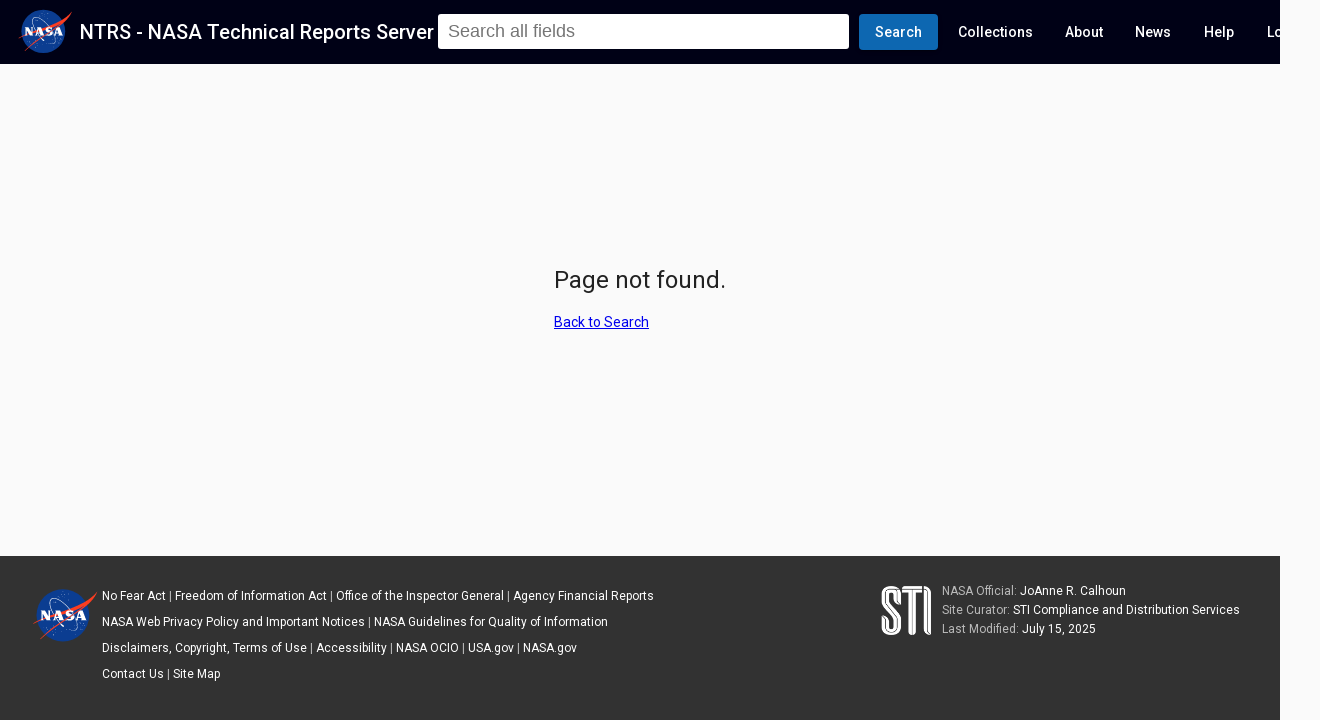

--- FILE ---
content_type: application/javascript; charset=UTF-8
request_url: https://ntrs.nasa.gov/runtime.080c5da62d28506d.js
body_size: 808
content:
(()=>{"use strict";var e,_={},p={};function t(e){var n=p[e];if(void 0!==n)return n.exports;var r=p[e]={id:e,loaded:!1,exports:{}};return _[e].call(r.exports,r,r.exports,t),r.loaded=!0,r.exports}t.m=_,e=[],t.O=(n,r,a,o)=>{if(!r){var i=1/0;for(f=0;f<e.length;f++){for(var[r,a,o]=e[f],s=!0,c=0;c<r.length;c++)(!1&o||i>=o)&&Object.keys(t.O).every(h=>t.O[h](r[c]))?r.splice(c--,1):(s=!1,o<i&&(i=o));if(s){e.splice(f--,1);var l=a();void 0!==l&&(n=l)}}return n}o=o||0;for(var f=e.length;f>0&&e[f-1][2]>o;f--)e[f]=e[f-1];e[f]=[r,a,o]},t.n=e=>{var n=e&&e.__esModule?()=>e.default:()=>e;return t.d(n,{a:n}),n},(()=>{var n,e=Object.getPrototypeOf?r=>Object.getPrototypeOf(r):r=>r.__proto__;t.t=function(r,a){if(1&a&&(r=this(r)),8&a||"object"==typeof r&&r&&(4&a&&r.__esModule||16&a&&"function"==typeof r.then))return r;var o=Object.create(null);t.r(o);var f={};n=n||[null,e({}),e([]),e(e)];for(var i=2&a&&r;"object"==typeof i&&!~n.indexOf(i);i=e(i))Object.getOwnPropertyNames(i).forEach(s=>f[s]=()=>r[s]);return f.default=()=>r,t.d(o,f),o}})(),t.d=(e,n)=>{for(var r in n)t.o(n,r)&&!t.o(e,r)&&Object.defineProperty(e,r,{enumerable:!0,get:n[r]})},t.o=(e,n)=>Object.prototype.hasOwnProperty.call(e,n),t.r=e=>{typeof Symbol<"u"&&Symbol.toStringTag&&Object.defineProperty(e,Symbol.toStringTag,{value:"Module"}),Object.defineProperty(e,"__esModule",{value:!0})},t.nmd=e=>(e.paths=[],e.children||(e.children=[]),e),(()=>{var e={666:0};t.O.j=a=>0===e[a];var n=(a,o)=>{var c,l,[f,i,s]=o,b=0;if(f.some(u=>0!==e[u])){for(c in i)t.o(i,c)&&(t.m[c]=i[c]);if(s)var d=s(t)}for(a&&a(o);b<f.length;b++)t.o(e,l=f[b])&&e[l]&&e[l][0](),e[l]=0;return t.O(d)},r=self.webpackChunkntrs_web=self.webpackChunkntrs_web||[];r.forEach(n.bind(null,0)),r.push=n.bind(null,r.push.bind(r))})()})();